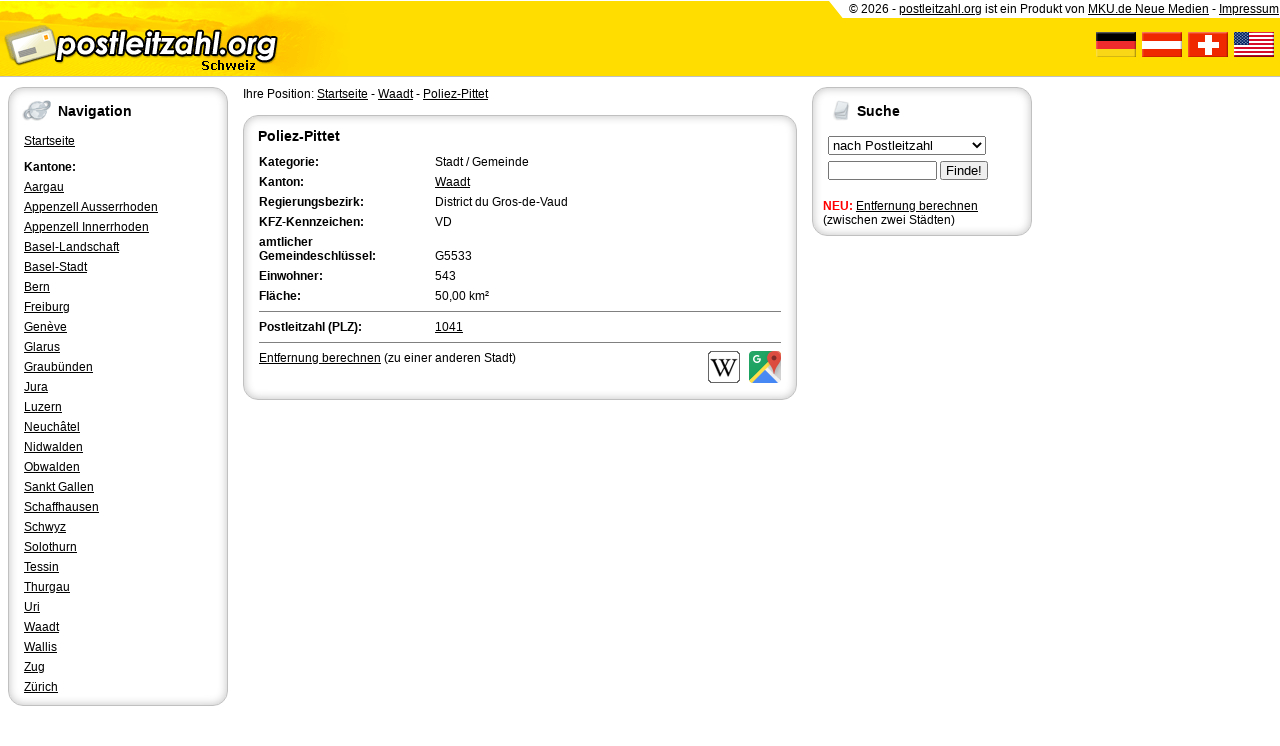

--- FILE ---
content_type: text/html; charset=utf-8
request_url: https://ch.postleitzahl.org/waadt/poliez-pittet/
body_size: 5403
content:
<!DOCTYPE html>
<html lang="de">
<head>
	<title>Postleitzahl Poliez-Pittet - Waadt (PLZ Schweiz)</title>
	<meta name="keywords" content="Waadt, Poliez-Pittet, 1041, postleitzahl, postleitzahlen, plz, vorwahl, kennzeichen, Schweiz">
	<meta name="description" content="Postleitzahl &#9993; Poliez-Pittet in Waadt &#10148; PLZ mit Karte und weiteren Informationen &#10004; Einfach, schnell und kostenlos (1041)">
	<meta name="viewport" content="width=device-width, initial-scale=1.0">
	<link href="/images/print.css" rel="stylesheet" type="text/css" media="print">
	<link href="/images/screen.css" rel="stylesheet" type="text/css" media="screen">
	<script type="text/javascript" src="/images/standard.js"></script>
	<script type="application/ld+json">
		{
			"@context": "http://schema.org",
			"@type": "WebSite",
			"url": "https://ch.postleitzahl.org",
			"potentialAction": {
				"@type": "SearchAction",
				"target": "https://ch.postleitzahl.org/suche.html?string={search_term_string}",
				"query-input": "required name=search_term_string"
			}
		}
	</script>
</head>

<body>

<header><div id="header">
	<div class="left">
		<div class="mobil">
			<a href="javascript:menu();"><img src="/images/plz-ch-m.gif" alt="Navigation"></a>
		</div>
		<div class="desktop">
			<a href="/"><img src="/images/plz-ch.gif" alt="Startseite"></a>
		</div>
	</div>
	<div class="right desktop">
		<div id="header-banner">
			&copy; 2026 - <a href="http://www.postleitzahl.org" target="_blank">postleitzahl.org</a> ist ein Produkt von <a href="http://www.mku.de" target="_blank">MKU.de Neue Medien</a> - <a href="http://mku.de/impressum/" onclick="return impressum()">Impressum</a>
		</div>
		<div id="header-flags">
			<br>
			<a href="http://www.postleitzahl.org"><img src="/images/icon-flag-germany.gif" alt="Postleitzahlen Deutschland"></a>&nbsp;
			<a href="http://at.postleitzahl.org"><img src="/images/icon-flag-austria.gif" alt="Postleitzahlen Österreich"></a>&nbsp;
			<a href="http://ch.postleitzahl.org"><img src="/images/icon-flag-swiss.gif" alt="Postleitzahlen Schweiz"></a>&nbsp;
			<a href="http://www.zip-area.com"><img src="/images/icon-flag-usa.gif" alt="Postleitzahlen USA"></a>&nbsp;&nbsp;
		</div>
	</div>
	<div class="clear"></div>
</div>

<div id="divider" class="mobil">
	<table class="vcenter"><tr><td>
		<form action="/suche.html" method="GET">
			<b class="big">Suche</b>
			<select name="type">
				<option value="plz">nach PLZ:</option>
				<option value="city">nach Ort:</option>
				<option value="subcity">Ortsteil:</option>
				<option value="kfz">nach KFZ:</option>
				<option value="preselect">Vorwahl:</option>
			</select>
			<input type="text" name="string" value="" size="12"> <input type="submit" name="submit" value=" &raquo; ">
		</form>
	</td></tr></table>
</div></header>

<div class="desktop" style="max-width: 1016px; padding: 0 0 0 0">
</div>

<div id="wrapper">

	<nav><div id="menu">
					<div class="box">
				<div class="title"><img src="/images/icon-box-293.gif" alt="">Navigation</div>
				<ul>
					<li><a href="/">Startseite</a></li>
					<li></li>
					<li><b>Kantone:</b></li>
				</ul>

				<ul>
									<li><a href="/aargau/">Aargau</a></li>
									<li><a href="/appenzell_ausserrhoden/">Appenzell Ausserrhoden</a></li>
									<li><a href="/appenzell_innerrhoden/">Appenzell Innerrhoden</a></li>
									<li><a href="/basel-landschaft/">Basel-Landschaft</a></li>
									<li><a href="/basel-stadt/">Basel-Stadt</a></li>
									<li><a href="/bern/">Bern</a></li>
									<li><a href="/freiburg/">Freiburg</a></li>
									<li><a href="/gen%C3%A8ve/">Genève</a></li>
									<li><a href="/glarus/">Glarus</a></li>
									<li><a href="/graub%C3%BCnden/">Graubünden</a></li>
									<li><a href="/jura/">Jura</a></li>
									<li><a href="/luzern/">Luzern</a></li>
									<li><a href="/neuch%C3%A2tel/">Neuchâtel</a></li>
									<li><a href="/nidwalden/">Nidwalden</a></li>
									<li><a href="/obwalden/">Obwalden</a></li>
									<li><a href="/sankt_gallen/">Sankt Gallen</a></li>
									<li><a href="/schaffhausen/">Schaffhausen</a></li>
									<li><a href="/schwyz/">Schwyz</a></li>
									<li><a href="/solothurn/">Solothurn</a></li>
									<li><a href="/tessin/">Tessin</a></li>
									<li><a href="/thurgau/">Thurgau</a></li>
									<li><a href="/uri/">Uri</a></li>
									<li><a href="/waadt/">Waadt</a></li>
									<li><a href="/wallis/">Wallis</a></li>
									<li><a href="/zug/">Zug</a></li>
									<li><a href="/z%C3%BCrich/">Zürich</a></li>
								</ul>
			</div>
			</div></nav>

	<aside><div id="info">
					
			<div class="box" >
	<div class="title"><img src="/images/icon-box-278.gif" alt="">Suche</div>
					<form action="/suche.html" method="GET">				
				<table>
					<tr>
						<td>
							<select name="type">
								<option value="plz">nach Postleitzahl&nbsp;&nbsp;&nbsp;&nbsp;&nbsp;&nbsp;&nbsp;&nbsp;</option>
								<option value="city">nach Ortsname</option>
								<option value="subcity">nach Ortsteil</option>
								<option value="kfz">nach KFZ-Kennzeichen</option>
								<option value="preselect">nach Telefon-Vorwahl</option>
							</select>
						</td>
					</tr>
					<tr>
						<td>
							<input type="text" name="string" value="" size="12"> <input type="submit" name="submit" value="&nbsp;Finde!&nbsp;">
						</td>
					</tr>
				</table>
				</form>
				<br><b style="color: red;">NEU:</b> <a href="/entfernung.html">Entfernung berechnen</a> (zwischen zwei Städten)
			
</div>				<br>
			</div></aside>

	<main><div id="content">
				Ihre Position: <a href="/">Startseite</a> - <a href="/waadt/">Waadt</a> - <a href="/waadt/poliez-pittet/">Poliez-Pittet</a><br><br>
		<article><div class="box" >
	<div class="title"><h1>Poliez-Pittet</h1></div>
			<table>
			<tr>
				<td style="width: 33%;"><b>Kategorie:</b></td>
				<td style="width: 67%;">Stadt / Gemeinde</td>
			</tr>
			<tr>
				<td><b>Kanton:</b></td>
				<td><a href="/waadt/">Waadt</a></td>
			</tr>
										<tr>
					<td><b>Regierungsbezirk:</b></td>
					<td>District du Gros-de-Vaud</td>
				</tr>
												<tr>
				<td><b>KFZ-Kennzeichen:</b></td>
				<td>VD</td>
			</tr>
												<tr>
				<td><b>amtlicher<br>Gemeindeschlüssel:</b></td>
				<td><br>G5533</td>
			</tr>
									<tr>
				<td><b>Einwohner:</b></td>
				<td>543</td>
			</tr>
									<tr>
				<td><b>Fläche:</b></td>
				<td>50,00 km&sup2;</td>
			</tr>
						<tr>
				<td colspan="2"><hr></td>
			</tr>
			<tr>
				<td><b>Postleitzahl (PLZ):</b></td>
				<td>
											<a href="/suche.html?type=plz&amp;string=1041" rel="nofollow">1041</a>									</td>
			</tr>
						<tr>
				<td colspan="2"><hr></td>
			</tr>
			<tr>
				<td colspan="2">
					<div class="left"><a href="/entfernung.html?city=79680">Entfernung berechnen</a> (zu einer anderen Stadt)</div>
					<div class="right">
						<a href="//de.wikipedia.org/w/index.php?search=Poliez-Pittet" target="_blank"><img src="/images/icon-wikipedia.png" alt="Poliez-Pittet bei Wikipedia"></a>&nbsp;&nbsp;
						<a href="//maps.google.com/?q=Poliez-Pittet,%20Waadt,%20Schweiz" target="_blank"><img src="/images/google_maps.png" alt="Poliez-Pittet bei Google Maps"></a>
					</div>
					<div class="clear"></div>
				</td>
			</tr>
					</table>
	
</div></article>

<br><script async src="//pagead2.googlesyndication.com/pagead/js/adsbygoogle.js"></script>
<!-- plz2-flex -->
<ins class="adsbygoogle"
     style="display:block"
     data-ad-client="ca-pub-9176122611007749"
     data-ad-slot="2600972695"
     data-ad-format="auto"></ins>
<script>
(adsbygoogle = window.adsbygoogle || []).push({});
</script><br>
	<table>
		<tr>
			<td style="text-align: center;">
				<a href="/suche.html?type=coord&amp;string="><img src="/waadt/images/karte_poliez-pittet.png" style="max-width: 100%;" alt="Karte von Poliez-Pittet" ismap></a>
				<br><br>
				Klicken Sie auf die Karte, um nach Städten im Umkreis zu suchen.
				<br>
				(Sie können die Karte auch in Ihre Internet-Seite <a href="javascript:toggle('toggle-embed');">einbinden</a>.)
			</td>
		</tr>
		<tr>
			<td><div id="toggle-embed" class="toggle"><br>Fügen Sie in den HTML-Code Ihrer Seite einfach folgenden Code ein:<br><div contenteditable="true" style="border: 1px solid black; padding: 4px; margin: 2px;">&lt;a href=&quot;https://ch.postleitzahl.org/waadt/poliez-pittet/&quot; target=&quot;_blank&quot;&gt;&lt;img src=&quot;https://ch.postleitzahl.org/waadt/images/karte_poliez-pittet.png&quot; alt=&quot;Poliez-Pittet&quot;&gt;&lt;/a&gt;</div></div></td>
		</tr>
	</table>

<br><script async src="//pagead2.googlesyndication.com/pagead/js/adsbygoogle.js"></script>
<!-- plz2-flex2 -->
<ins class="adsbygoogle"
     style="display:block"
     data-ad-client="ca-pub-9176122611007749"
     data-ad-slot="4606292697"
     data-ad-format="auto"></ins>
<script>
(adsbygoogle = window.adsbygoogle || []).push({});
</script><br>
	
			<section><table>
			<tr>
				<td colspan="2">
					<h2>Städte im Umkreis von <a href="/waadt/poliez-pittet/">Poliez-Pittet</a></h2>
					<hr>
				</td>
			</tr>
			<tr>
					<td style="width: 50%;"><a href="/waadt/mex_%28vd%29/">Mex (VD)</a> (12.2 km)</td>
														<td style="width: 50%;"><a href="/waadt/daillens/">Daillens</a> (10.48 km)</td>
										</tr><tr>
								<td style="width: 50%;"><a href="/waadt/bussigny-pr%C3%A8s-lausanne/">Bussigny-près-Lausanne</a> (13 km)</td>
														<td style="width: 50%;"><a href="/waadt/ecublens_%28vd%29/">Ecublens (VD)</a> (14.81 km)</td>
										</tr><tr>
								<td style="width: 50%;"><a href="/waadt/orbe/">Orbe</a> (15.31 km)</td>
														<td style="width: 50%;"><a href="/waadt/villars-sainte-croix/">Villars-Sainte-Croix</a> (11.46 km)</td>
										</tr><tr>
								<td style="width: 50%;"><a href="/waadt/bournens/">Bournens</a> (9.49 km)</td>
														<td style="width: 50%;"><a href="/waadt/mathod/">Mathod</a> (17.86 km)</td>
										</tr><tr>
								<td style="width: 50%;"><a href="/waadt/sullens/">Sullens</a> (9.9 km)</td>
														<td style="width: 50%;"><a href="/waadt/bavois/">Bavois</a> (11.29 km)</td>
										</tr><tr>
								<td style="width: 50%;"><a href="/waadt/chavornay/">Chavornay</a> (13.09 km)</td>
														<td style="width: 50%;"><a href="/waadt/oulens-sous-echallens/">Oulens-sous-Echallens</a> (9.3 km)</td>
										</tr><tr>
								<td style="width: 50%;"><a href="/waadt/bettens/">Bettens</a> (8.72 km)</td>
														<td style="width: 50%;"><a href="/waadt/chavannes-pr%C3%A8s-renens/">Chavannes-près-Renens</a> (13.56 km)</td>
										</tr><tr>
								<td style="width: 50%;"><a href="/waadt/crissier/">Crissier</a> (11.17 km)</td>
														<td style="width: 50%;"><a href="/waadt/essert-pittet/">Essert-Pittet</a> (14.26 km)</td>
										</tr><tr>
								<td style="width: 50%;"><a href="/waadt/boussens/">Boussens</a> (8.43 km)</td>
														<td style="width: 50%;"><a href="/waadt/saint-barth%C3%A9lemy_%28vd%29/">Saint-Barthélemy (VD)</a> (7.87 km)</td>
										</tr><tr>
								<td style="width: 50%;"><a href="/waadt/susc%C3%A9vaz/">Suscévaz</a> (17.26 km)</td>
														<td style="width: 50%;"><a href="/waadt/morrens_%28vd%29/">Morrens (VD)</a> (8.48 km)</td>
										</tr><tr>
								<td style="width: 50%;"><a href="/waadt/goumoens-le-jux/">Goumoens-le-Jux</a> (9.16 km)</td>
														<td style="width: 50%;"><a href="/waadt/eclagnens/">Eclagnens</a> (7.83 km)</td>
										</tr><tr>
								<td style="width: 50%;"><a href="/waadt/jouxtens-m%C3%A9zery/">Jouxtens-Mézery</a> (10.68 km)</td>
														<td style="width: 50%;"><a href="/waadt/renens_%28vd%29/">Renens (VD)</a> (11.98 km)</td>
										</tr><tr>
								<td style="width: 50%;"><a href="/waadt/cheseaux-sur-lausanne/">Cheseaux-sur-Lausanne</a> (8.57 km)</td>
														<td style="width: 50%;"><a href="/waadt/ependes_%28vd%29/">Ependes (VD)</a> (15.05 km)</td>
										</tr><tr>
								<td style="width: 50%;"><a href="/waadt/suchy/">Suchy</a> (12.55 km)</td>
														<td style="width: 50%;"><a href="/waadt/corcelles-sur-chavornay/">Corcelles-sur-Chavornay</a> (10.74 km)</td>
										</tr><tr>
								<td style="width: 50%;"><a href="/waadt/etagni%C3%A8res/">Etagnières</a> (6.7 km)</td>
														<td style="width: 50%;"><a href="/waadt/penth%C3%A9r%C3%A9az/">Penthéréaz</a> (8.77 km)</td>
										</tr><tr>
								<td style="width: 50%;"><a href="/waadt/bioley-orjulaz/">Bioley-Orjulaz</a> (6.02 km)</td>
														<td style="width: 50%;"><a href="/waadt/romanel-sur-lausanne/">Romanel-sur-Lausanne</a> (9.06 km)</td>
										</tr><tr>
								<td style="width: 50%;"><a href="/waadt/goumoens-la-ville/">Goumoens-la-Ville</a> (6.92 km)</td>
														<td style="width: 50%;"><a href="/waadt/prilly/">Prilly</a> (11.02 km)</td>
										</tr><tr>
								<td style="width: 50%;"><a href="/waadt/assens/">Assens</a> (4.85 km)</td>
														<td style="width: 50%;"><a href="/waadt/belmont-sur-yverdon/">Belmont-sur-Yverdon</a> (13.64 km)</td>
										</tr><tr>
								<td style="width: 50%;"><a href="/waadt/cugy_%28vd%29/">Cugy (VD)</a> (6.19 km)</td>
														<td style="width: 50%;"><a href="/waadt/echallens/">Echallens</a> (4.34 km)</td>
										</tr><tr>
								<td style="width: 50%;"><a href="/waadt/gressy/">Gressy</a> (14.64 km)</td>
														<td style="width: 50%;"><a href="/waadt/le_mont-sur-lausanne/">Le Mont-sur-Lausanne</a> (8.28 km)</td>
										</tr><tr>
								<td style="width: 50%;"><a href="/waadt/bretigny-sur-morrens/">Bretigny-sur-Morrens</a> (4.51 km)</td>
														<td style="width: 50%;"><a href="/waadt/villars-le-terroir/">Villars-le-Terroir</a> (5.14 km)</td>
										</tr><tr>
								<td style="width: 50%;"><a href="/waadt/essertines-sur-yverdon/">Essertines-sur-Yverdon</a> (10.73 km)</td>
														<td style="width: 50%;"><a href="/waadt/vuarrens/">Vuarrens</a> (7.53 km)</td>
										</tr><tr>
								<td style="width: 50%;"><a href="/waadt/valeyres-sous-ursins/">Valeyres-sous-Ursins</a> (13.8 km)</td>
														<td style="width: 50%;"><a href="/waadt/bottens/">Bottens</a> (2.11 km)</td>
										</tr><tr>
								<td style="width: 50%;"><a href="/waadt/lausanne/">Lausanne</a> (8.39 km)</td>
														<td style="width: 50%;"><a href="/waadt/poliez-le-grand/">Poliez-le-Grand</a> (2.47 km)</td>
										</tr><tr>
								<td style="width: 50%;"><a href="/waadt/ursins/">Ursins</a> (12.6 km)</td>
														<td style="width: 50%;"><a href="/waadt/epalinges/">Epalinges</a> (8.02 km)</td>
										</tr><tr>
								<td style="width: 50%;"><a href="/waadt/pomy/">Pomy</a> (14.92 km)</td>
														<td style="width: 50%;"><a href="/waadt/sugnens/">Sugnens</a> (3.41 km)</td>
										</tr><tr>
								<td style="width: 50%;"><a href="/waadt/paudex/">Paudex</a> (12.69 km)</td>
														<td style="width: 50%;"><a href="/waadt/pully/">Pully</a> (11.47 km)</td>
										</tr><tr>
								<td style="width: 50%;"><a href="/waadt/pailly/">Pailly</a> (8.71 km)</td>
														<td style="width: 50%;"><a href="/waadt/fey/">Fey</a> (5.68 km)</td>
										</tr><tr>
								<td style="width: 50%;"><a href="/waadt/orzens/">Orzens</a> (11.42 km)</td>
														<td style="width: 50%;"><a href="/waadt/poliez-pittet/">Poliez-Pittet</a> (0 km)</td>
										</tr><tr>
								<td style="width: 50%;"><a href="/waadt/belmont-sur-lausanne/">Belmont-sur-Lausanne</a> (10.59 km)</td>
														<td style="width: 50%;"><a href="/waadt/froideville/">Froideville</a> (2.64 km)</td>
										</tr><tr>
								<td style="width: 50%;"><a href="/waadt/dommartin/">Dommartin</a> (2.42 km)</td>
														<td style="width: 50%;"><a href="/waadt/naz/">Naz</a> (1.22 km)</td>
										</tr><tr>
								<td style="width: 50%;"><a href="/waadt/oppens/">Oppens</a> (10.36 km)</td>
														<td style="width: 50%;"><a href="/waadt/cronay/">Cronay</a> (14.74 km)</td>
										</tr><tr>
								<td style="width: 50%;"><a href="/waadt/peyres-possens/">Peyres-Possens</a> (4.57 km)</td>
														<td style="width: 50%;"><a href="/waadt/villars-tiercelin/">Villars-Tiercelin</a> (1.52 km)</td>
										</tr><tr>
								<td style="width: 50%;"><a href="/waadt/bercher/">Bercher</a> (8.34 km)</td>
														<td style="width: 50%;"><a href="/waadt/lutry/">Lutry</a> (12.08 km)</td>
										</tr><tr>
								<td style="width: 50%;"><a href="/waadt/montaubion-chardonney/">Montaubion-Chardonney</a> (3.11 km)</td>
														<td style="width: 50%;"><a href="/waadt/boulens/">Boulens</a> (6.64 km)</td>
										</tr><tr>
								<td style="width: 50%;"><a href="/waadt/bioley-magnoux/">Bioley-Magnoux</a> (11.43 km)</td>
														<td style="width: 50%;"><a href="/waadt/donneloye/">Donneloye</a> (14.64 km)</td>
										</tr><tr>
								<td style="width: 50%;"><a href="/waadt/ogens/">Ogens</a> (9.65 km)</td>
														<td style="width: 50%;"><a href="/waadt/grandvaux/">Grandvaux</a> (14.06 km)</td>
										</tr><tr>
								<td style="width: 50%;"><a href="/waadt/villars-mendraz/">Villars-Mendraz</a> (3.85 km)</td>
														<td style="width: 50%;"><a href="/waadt/savigny/">Savigny</a> (8.75 km)</td>
										</tr><tr>
								<td style="width: 50%;"><a href="/waadt/corcelles-le-jorat/">Corcelles-le-Jorat</a> (4.09 km)</td>
														<td style="width: 50%;"><a href="/waadt/montpreveyres/">Montpreveyres</a> (5.81 km)</td>
										</tr><tr>
								<td style="width: 50%;"><a href="/waadt/peney-le-jorat/">Peney-le-Jorat</a> (3.36 km)</td>
														<td style="width: 50%;"><a href="/waadt/cully/">Cully</a> (14.22 km)</td>
										</tr><tr>
								<td style="width: 50%;"><a href="/waadt/prahins/">Prahins</a> (13.04 km)</td>
														<td style="width: 50%;"><a href="/waadt/riex/">Riex</a> (14.01 km)</td>
										</tr><tr>
								<td style="width: 50%;"><a href="/waadt/chapelle-sur-moudon/">Chapelle-sur-Moudon</a> (6.19 km)</td>
														<td style="width: 50%;"><a href="/waadt/sottens/">Sottens</a> (5.23 km)</td>
										</tr><tr>
								<td style="width: 50%;"><a href="/waadt/correvon/">Correvon</a> (11.27 km)</td>
														<td style="width: 50%;"><a href="/waadt/saint-cierges/">Saint-Cierges</a> (8.41 km)</td>
										</tr><tr>
								<td style="width: 50%;"><a href="/waadt/ferlens_%28vd%29/">Ferlens (VD)</a> (5.97 km)</td>
														<td style="width: 50%;"><a href="/waadt/chan%C3%A9az/">Chanéaz</a> (12.51 km)</td>
										</tr><tr>
								<td style="width: 50%;"><a href="/waadt/molondin/">Molondin</a> (15.81 km)</td>
														<td style="width: 50%;"><a href="/waadt/epesses/">Epesses</a> (14.84 km)</td>
										</tr><tr>
								<td style="width: 50%;"><a href="/waadt/rueyres/">Rueyres</a> (9.58 km)</td>
														<td style="width: 50%;"><a href="/waadt/forel_%28lavaux%29/">Forel (Lavaux)</a> (10.56 km)</td>
										</tr><tr>
								<td style="width: 50%;"><a href="/waadt/ropraz/">Ropraz</a> (5.14 km)</td>
														<td style="width: 50%;"><a href="/waadt/martherenges/">Martherenges</a> (6.64 km)</td>
										</tr><tr>
								<td style="width: 50%;"><a href="/waadt/hermenches/">Hermenches</a> (5.42 km)</td>
														<td style="width: 50%;"><a href="/waadt/les_cullayes/">Les Cullayes</a> (7.93 km)</td>
										</tr><tr>
								<td style="width: 50%;"><a href="/waadt/thierrens/">Thierrens</a> (10.45 km)</td>
														<td style="width: 50%;"><a href="/waadt/d%C3%A9moret/">Démoret</a> (14.95 km)</td>
										</tr><tr>
								<td style="width: 50%;"><a href="/waadt/m%C3%A9zi%C3%A8res_%28vd%29/">Mézières (VD)</a> (6.93 km)</td>
														<td style="width: 50%;"><a href="/waadt/carrouge_%28vd%29/">Carrouge (VD)</a> (6.61 km)</td>
										</tr><tr>
								<td style="width: 50%;"><a href="/waadt/ch%C3%AAne-p%C3%A2quier/">Chêne-Pâquier</a> (17.26 km)</td>
														<td style="width: 50%;"><a href="/freiburg/vuissens/">Vuissens</a> (13.65 km)</td>
										</tr><tr>
								<td style="width: 50%;"><a href="/freiburg/montet_%28gl%C3%A2ne%29/">Montet (Glâne)</a> (6.94 km)</td>
														<td style="width: 50%;"><a href="/waadt/rossenges/">Rossenges</a> (7.48 km)</td>
										</tr><tr>
								<td style="width: 50%;"><a href="/waadt/vucherens/">Vucherens</a> (6.8 km)</td>
														<td style="width: 50%;"><a href="/waadt/syens/">Syens</a> (7.25 km)</td>
										</tr><tr>
								<td style="width: 50%;"><a href="/waadt/servion/">Servion</a> (8.76 km)</td>
														<td style="width: 50%;"><a href="/waadt/chexbres/">Chexbres</a> (16.99 km)</td>
										</tr><tr>
								<td style="width: 50%;"><a href="/waadt/denezy/">Denezy</a> (12.87 km)</td>
														<td style="width: 50%;"><a href="/waadt/champtauroz/">Champtauroz</a> (16.74 km)</td>
										</tr><tr>
								<td style="width: 50%;"><a href="/waadt/puidoux/">Puidoux</a> (14.66 km)</td>
														<td style="width: 50%;"><a href="/waadt/essertes/">Essertes</a> (10.15 km)</td>
										</tr><tr>
								<td style="width: 50%;"><a href="/waadt/neyruz-sur-moudon/">Neyruz-sur-Moudon</a> (11.2 km)</td>
														<td style="width: 50%;"><a href="/freiburg/ecublens_%28fr%29/">Ecublens (FR)</a> (7.91 km)</td>
										</tr><tr>
								<td style="width: 50%;"><a href="/waadt/saint-saphorin_%28lavaux%29/">Saint-Saphorin (Lavaux)</a> (17.84 km)</td>
														<td style="width: 50%;"><a href="/waadt/moudon/">Moudon</a> (9.81 km)</td>
										</tr><tr>
								<td style="width: 50%;"><a href="/waadt/vulliens/">Vulliens</a> (8.16 km)</td>
														<td style="width: 50%;"><a href="/freiburg/chapelle_%28gl%C3%A2ne%29/">Chapelle (Glâne)</a> (9.24 km)</td>
										</tr><tr>
								<td style="width: 50%;"><a href="/freiburg/pr%C3%A9vondavaux/">Prévondavaux</a> (14.75 km)</td>
														<td style="width: 50%;"><a href="/waadt/villars-le-comte/">Villars-le-Comte</a> (13.34 km)</td>
										</tr><tr>
								<td style="width: 50%;"><a href="/waadt/les_thioleyres/">Les Thioleyres</a> (12.85 km)</td>
														<td style="width: 50%;"><a href="/freiburg/auboranges/">Auboranges</a> (10.07 km)</td>
										</tr><tr>
								<td style="width: 50%;"><a href="/waadt/vuibroye/">Vuibroye</a> (10.76 km)</td>
														<td style="width: 50%;"><a href="/freiburg/granges_%28veveyse%29/">Granges (Veveyse)</a> (14.16 km)</td>
										</tr><tr>
								<td style="width: 50%;"><a href="/waadt/ch%C3%A2tillens/">Châtillens</a> (11.43 km)</td>
														<td style="width: 50%;"><a href="/waadt/bussy-sur-moudon/">Bussy-sur-Moudon</a> (12.01 km)</td>
										</tr><tr>
								<td style="width: 50%;"><a href="/waadt/les_tavernes/">Les Tavernes</a> (12.28 km)</td>
														<td style="width: 50%;"><a href="/waadt/oron-la-ville/">Oron-la-Ville</a> (11.15 km)</td>
										</tr><tr>
								<td style="width: 50%;"><a href="/waadt/chavannes-sur-moudon/">Chavannes-sur-Moudon</a> (10.51 km)</td>
														<td style="width: 50%;"><a href="/waadt/oulens-sur-lucens/">Oulens-sur-Lucens</a> (13.55 km)</td>
										</tr><tr>
								<td style="width: 50%;"><a href="/freiburg/rue/">Rue</a> (10.21 km)</td>
														<td style="width: 50%;"><a href="/waadt/combremont-le-petit/">Combremont-le-Petit</a> (17.13 km)</td>
										</tr><tr>
								<td style="width: 50%;"><a href="/waadt/chardonne/">Chardonne</a> (18.12 km)</td>
														<td style="width: 50%;"><a href="/waadt/combremont-le-grand/">Combremont-le-Grand</a> (18.91 km)</td>
										</tr><tr>
								<td style="width: 50%;"><a href="/waadt/forel-sur-lucens/">Forel-sur-Lucens</a> (15.29 km)</td>
														</tr>
		</table></section>
		</div></main>

	<div class="clear"></div>

</div>

<footer><div id="footer">
	<a href="http://www.postleitzahl.org">Deutschland</a> - 
	<a href="http://at.postleitzahl.org">Österreich</a> - 
	<a href="http://ch.postleitzahl.org">Schweiz</a> - 
	<a href="http://www.zip-area.com">USA</a> |
	<a href="/datenschutz.html">Datenschutz</a> - 
	<a href="http://mku.de/impressum/" onclick="return impressum()">Impressum</a>
	<br>
	Partnerseiten: <a href="http://www.trendtreff.de/" target="_blank">TrendTreff.de</a> - 
	<a href="http://kqe.de/" target="_blank">Ihre Hoheit</a> - 
	<a href="http://www.gratisoase.de/" target="_blank">Gratis Oase</a>
	</div></footer>

<div id="overlay" onclick="javascript:menu()"></div>


</body>
</html>


--- FILE ---
content_type: text/html; charset=utf-8
request_url: https://www.google.com/recaptcha/api2/aframe
body_size: 268
content:
<!DOCTYPE HTML><html><head><meta http-equiv="content-type" content="text/html; charset=UTF-8"></head><body><script nonce="JQYHNMm50psWrL8jUf-zKg">/** Anti-fraud and anti-abuse applications only. See google.com/recaptcha */ try{var clients={'sodar':'https://pagead2.googlesyndication.com/pagead/sodar?'};window.addEventListener("message",function(a){try{if(a.source===window.parent){var b=JSON.parse(a.data);var c=clients[b['id']];if(c){var d=document.createElement('img');d.src=c+b['params']+'&rc='+(localStorage.getItem("rc::a")?sessionStorage.getItem("rc::b"):"");window.document.body.appendChild(d);sessionStorage.setItem("rc::e",parseInt(sessionStorage.getItem("rc::e")||0)+1);localStorage.setItem("rc::h",'1768114356888');}}}catch(b){}});window.parent.postMessage("_grecaptcha_ready", "*");}catch(b){}</script></body></html>

--- FILE ---
content_type: text/css
request_url: https://ch.postleitzahl.org/images/screen.css
body_size: 1505
content:
* {
	margin: 0;
	padding: 0;
}

body {
	font-size: 12px;
	font-family: sans-serif;
	background-color: white;
}

table {
	border-spacing: 4px;
	border-width: 0;
	width: 100%;
}

td {
	padding: 1px;
	vertical-align: top;
}

hr {
	height: 1px;
	border-width: 0;
	color: gray;
	background-color: gray;
	margin: 2px 0;
}

h1 {
	font-size: 14px;
	font-weight: bold;
	margin: 6px 2px;
}

h2 {
	font-size: 12px;
	font-weight: bold;
	margin: 6px 2px;
}

img {
	border: 0;
}

.title {
	font-size: 14px;
	font-weight: bold;
	margin: 6px 2px;
}

.title img {
	vertical-align: middle;
	position: relative;
	top: -3px;
	padding-right: 6px;
}

.small {
	font-size: 11px;
}

.big {
	font-size: 16px;
}

a:link, a:visited, a:active {
	color: #000000;
	text-decoration: underline;
}

a:hover {
	color: #808080;
	text-decoration: underline;
}

ul, ol {
	margin: 0 2px;
	padding-left: 0;
	list-style-type: none;
}

li {
	padding: 3px;
}

.left {
	float: left;
}

.right {
	float: right;
}

.clear {
	clear: both;
}

.list {
	padding: 0 8px;
	column-count: 2;
	-moz-column-count: 2;
	-webkit-column-count: 2;
	column-gap: 30px;
	-moz-column-gap: 30px;
	-webkit-column-gap: 30px;
}

.list p {
	display: inline-block;
	margin: 2px 0 8px 0;
}

.box {
	border: 1px solid #c0c0c0;
	border-radius: 15px;
	-moz-border-radius: 15px;
	-webkit-border-radius: 15px;
	box-shadow: inset 0 0 10px #c0c0c0;
	-moz-box-shadow: inset 0 0 10px #c0c0c0;
	-webkit-box-shadow: inset 0 0 10px #c0c0c0;
	padding: 6px 10px 8px 10px;
	background-color: white;
}

.vcenter {
	border-spacing: 0;
	height: 100%;
}

.vcenter td {
	padding: 0;
	vertical-align: middle;
}

#header {
	position: relative;
	top: 0;
	left: 0;
	z-index: 151;
	height: 75px;
	margin-top: 1px;
	margin-bottom: 10px;
	background-color: #ffdd00;
	border-bottom: 1px solid #c0c0c0;
}

#header-banner {
	height: 15px;
	background-color: white;
	padding: 1px;
}

#header-banner::before {
	position: relative;
	top: -15px;
	left: -1px;
	content: '.';
	color: transparent;
	border-bottom: 20px solid #ffdd00;
	border-right: 16px solid transparent;
}

#header-flags {
	text-align: right;
}

#wrapper {
	background-color: white;
	margin: 8px;
	max-width: 1024px;
}

#menu {
	z-index: 152;
	float: left;
	width: 220px;
}

#content {
	margin-left: 235px;
	margin-right: 235px;
}

#info {
	float: right;
	width: 220px;
}

#footer {
	background-color: white;
	margin: 14px 0;
	padding: 8px;
	border-top: 1px solid #c0c0c0;
	font-size: 11px;
}

@media(min-width: 870px) {
	.mobil {
		display: none;
	}
}

@media(max-width: 870px) {
	.desktop {
		display: none;
	}

	input, select, textarea {
		font-size: 16px;
	}

	li {
		padding: 6px;
		font-size: 14px;
	}

	#header {
		height: 50px;
		margin-bottom: 0;
	}

	#divider {
		height: 27px;
		background-color: #dfdfdf;
		margin-bottom: 10px;
		border-bottom: 1px solid #c0c0c0;
		padding: 4px;
	}

	.box {
		border-radius: 0;
		-moz-border-radius: 0;
		-webkit-border-radius: 0;
	}

	#menu {
		position: absolute;
		width: 100%;
		display: none;
		margin-top: -47px;
		margin-left: -8px;
		border: 4px solid #ffdd00;
		box-sizing: border-box;
		-moz-box-sizing: border-box;
		-webkit-box-sizing: border-box;
	}

	#menu .box {
		column-count: 2;
		-moz-column-count: 2;
		-webkit-column-count: 2;
		column-gap: 20px;
		-moz-column-gap: 20px;
		-webkit-column-gap: 20px;
	}

	#content {
		margin-left: 6px;
		margin-right: 6px;
	}

	#info {
		display: none;
	}
}

#overlay {
	position: fixed;
	z-index: 150;
	top: 0;
	left: 0;
	height: 100%;
	width: 100%;
	background-color: #000;
	opacity: 0.75;
	-moz-opacity: 0.75;
	-webkit-opacity: 0.75;
	display: none;
}

.expand-text {
	overflow: hidden;
	position: relative;
	text-align: justify;
}

.expand-fade {
    position: absolute; 
    bottom: 0;
    width: 100%;
    height: 40px;
    background: -webkit-linear-gradient(rgba(255, 255, 255, 0) 0%, rgba(255, 255, 255, 1) 100%); 
    background-image: -moz-linear-gradient(rgba(255, 255, 255, 0) 0%, rgba(255, 255, 255, 1) 100%);
    background-image: -o-linear-gradient(rgba(255, 255, 255, 0) 0%, rgba(255, 255, 255, 1) 100%);
    background-image: linear-gradient(rgba(255, 255, 255, 0) 0%, rgba(255, 255, 255, 1) 100%);
    background-image: -ms-linear-gradient(rgba(255, 255, 255, 0) 0%, rgba(255, 255, 255, 1) 100%);
    display: none;
} 

.expand-more {
	text-align: right;
	display: none;
}

.toggle {
	display: none;
}

.cdn_sidebar {
	width: 180px;
	border: 1px solid #c0c0c0;
	border-radius: 15px;
	-moz-border-radius: 15px;
	-webkit-border-radius: 15px;
	box-shadow: inset 0 0 10px #c0c0c0;
	-moz-box-shadow: inset 0 0 10px #c0c0c0;
	-webkit-box-shadow: inset 0 0 10px #c0c0c0;
	padding: 6px 10px;
	background-color: white;
}

.cdn_sidebar_table {
	border: none;
	border-spacing: 0px;
}

.cdn_sidebar_header {
	font-size: 15px;
	font-weight: bold;
	padding: 3px 3px 6px 3px;
	border-bottom: 1px solid #c0c0c0;
}

.cdn_sidebar_image {
	text-align: center;
	padding-top: 8px;
}

.cdn_sidebar_image img {
	max-height: 80px;
}

.cdn_sidebar_offer {
	padding: 4px 8px;
	line-height: 15px;
	font-size: 12px;
	border-bottom: 1px solid #c0c0c0;
}

.cdn_sidebar_progress {
	width: 160px;
	height: 18px;
	overflow: hidden;
	background-color: #f5f5f5;
	border-radius: 4px;
	box-shadow: inset 0 1px 2px rgba(0,0,0,.1);
}

.cdn_sidebar_progress_status {
	float: left;
	height: 100%;
	font-size: 11px;
	font-weight: bold;
	line-height: 16px;
	color: #fff;
	text-align: center;
	box-shadow: inset 0 -1px 0 rgba(0,0,0,.15);
	background-image: linear-gradient(45deg,rgba(255,255,255,.15) 25%,transparent 25%,transparent 50%,rgba(255,255,255,.15) 50%,rgba(255,255,255,.15) 75%,transparent 75%,transparent);
	background-size: 40px 40px;
}

.cdn_sidebar_footer_desc {
	font-size: 10px;
	border: none;
}

.cdn_sidebar_footer_more {
	font-size: 12px;
	font-weight: bold;
	text-align: right;
	background-color: black;
	padding: 2px 6px;	
}

.cdn_sidebar_footer_more a {
	color: white;
}

--- FILE ---
content_type: text/css
request_url: https://ch.postleitzahl.org/images/print.css
body_size: 572
content:
* {
	margin: 0;
	padding: 0;
}

body {
	font-size: 12px;
	font-family: sans-serif;
	background-color: white;
}

table {
	border-spacing: 4px;
	border-width: 0;
	width: 100%;
}

td {
	padding: 1px;
	vertical-align: top;
}

hr {
	height: 1px;
	border-width: 0;
	color: gray;
	background-color: gray;
	margin: 2px 0;
}

h1 {
	font-size: 14px;
	font-weight: bold;
	margin: 6px 2px;
}

h2 {
	font-size: 12px;
	font-weight: bold;
	margin: 6px 2px;
}

img {
	border: 0;
}

.title {
	font-size: 14px;
	font-weight: bold;
	margin: 6px 2px;
}

.title img {
	vertical-align: middle;
	position: relative;
	top: -3px;
	padding-right: 6px;
}

.small {
	font-size: 11px;
}

.big {
	font-size: 16px;
}

a:link, a:visited, a:active {
	color: #000000;
	text-decoration: underline;
}

a:hover {
	color: #808080;
	text-decoration: underline;
}

ul, ol {
	margin: 0 2px;
	padding-left: 0;
	list-style-type: none;
}

li {
	padding: 3px;
}

.left {
	float: left;
}

.right {
	float: right;
}

.clear {
	clear: both;
}

.box {
	border: 1px solid #c0c0c0;
	padding: 6px 10px;
	background-color: white;
}

#header {
	display: none;
}

#header-banner {
	display: none;
}

#header-flags {
	display: none;
}

#wrapper {
	background-color: white;
	margin: 8px;
	max-width: 1024px;
}

#menu {
	display: none;
}

#content {
	width: 100%;
}

#info {
	display: none;
}

#footer {
	display: none;
}

.mobil {
	display: none;
}

.desktop {
	display: none;
}

#divider {
	display: none;
}

#overlay {
	display: none;
}

.expand-text {
	overflow: hidden;
	max-height: none;
}

.expand-fade {
    display: none;
} 

.expand-more {
	display: none;
}


--- FILE ---
content_type: text/javascript
request_url: https://ch.postleitzahl.org/images/standard.js
body_size: 1738
content:
function lib_popup(c,b,d){var a=window.open(c,"_blank","width="+d+",height="+b+",resizable");return(a)?false:true}function lib_tools_domain(){var a=window.location.hostname;return a.substring(a.lastIndexOf(".",a.lastIndexOf(".")-1)+1)}function lib_cookie_set(b,e,g){var c="."+lib_tools_domain();var a="";if(g){var f=new Date();f.setTime(f.getTime()+(g*24*60*60*1000));a="; expires="+f.toUTCString()}document.cookie=b+"="+e+""+a+"; domain="+c+"; path=/"}function lib_cookie_get(d){var b=d+"=";var a=document.cookie.split(";");for(var e=0;e<a.length;e++){var f=a[e];while(f.charAt(0)==" "){f=f.substring(1)}if(f.indexOf(b)==0){return f.substring(b.length)}}return""}function lib_cookie_delete(a){lib_cookie_set(a,"",-1)}function lib_npa(){if(!lib_cookie_get("lib-npa")){var b=document.createElement("div");b.id="lib-npa";var a='Darf die Seite <b>Cookies</b> verwenden, um relevantere Werbung auszuliefern? 			<a href="javascript:lib_npa_ok();" style="color: white; background-color: green; padding: 5px 17px; margin: 0 2px; font-weight: bold; border-radius: 2px;">Ja</a> 			<a href="javascript:lib_npa_nok();" style="color: white; background-color: #303030; padding: 5px 8px; margin: 0 2px; font-weight: bold; border-radius: 2px;">Nein</a> 			Sie können Ihre Einwilligung jederzeit widerrufen. 			<nobr><a href="'+lib_policy+'" style="color: white; background-color: #303030; padding: 5px; margin: 0 2px; border-radius: 2px;">Weitere Informationen</a></nobr>';b.innerHTML=a;b.style.position="fixed";b.style.zIndex="900";b.style.bottom="0";b.style.left="0";b.style.opacity="0.9";b.style.width="100%";b.style.padding="20px 10px";b.style.fontSize="14px";b.style.lineHeight="1.7";b.style.color="white";b.style.backgroundColor="#5a5a5a";b.style.borderBottom="1px solid #303030";b.style.boxSizing="border-box";document.body.insertBefore(b,document.body.firstChild)}}function lib_npa_ok(){var b=lib_unique+"/"+window.location.href;lib_cookie_set("lib-npa",b,360);var a=document.getElementById("lib-npa");a.style.display="none"}function lib_npa_nok(){var a=document.getElementById("lib-npa");a.style.display="none"}function lib_npa_del(){var a=lib_cookie_get("lib-npa");if(a){lib_cookie_delete("lib-npa");location.reload()}};

		function impressum() {
			var pop = window.open('http://mku.de/impressum/', '', 'width=280,height=320,resizable');
			return (pop) ? false : true;
		}

		menu_sMenu = false;
		function menu() {			
			iMenu = document.getElementById('menu');
			iOverlay = document.getElementById('overlay');

			if(menu_sMenu == false) {
				iMenu.style.display = 'block';
				iOverlay.style.display = 'block';
				menu_sMenu = true;
			} else {
				iMenu.style.display = 'none';
				iOverlay.style.display = 'none';
				menu_sMenu = false;
			}
		}

		function expand_init(which, maxheight) {
			var el = document.getElementById(which + '-text');
			el.style.maxHeight = maxheight + 'px';
			if(el.scrollHeight > maxheight) {
				var li = document.getElementById(which + '-more');
				var fa = document.getElementById(which + '-fade');
				li.style.display = 'block';
				fa.style.display = 'block';
			}
		}

		function expand(which) {
			var el = document.getElementById(which + '-text');
			var li = document.getElementById(which + '-more');
			var fa = document.getElementById(which + '-fade');
			el.style.maxHeight = 'none';
			li.style.display = 'none';
			fa.style.display = 'none';
		}

		function toggle(field) {
			element = document.getElementById(field);
			if(element.style.display != 'block') {
				element.style.display = 'block';
			} else {
				element.style.display = 'none';
			}
		}

		function tools_domain() {
			var d = window.top.location.hostname;
			return d.substring(d.lastIndexOf(".", d.lastIndexOf(".") - 1) + 1);
		}

		function cookie_set(name, value, days) {
			var domain = "." + tools_domain();
			var expires = "";
			if(days) {
				var d = new Date();
				d.setTime(d.getTime() + (days * 24 * 60 * 60 * 1000));
				expires = "; expires=" + d.toUTCString();
			}
			document.cookie = name + "=" + value + "" + expires + "; domain=" + domain + "; path=/; SameSite=Lax";
		}

		function cookie_delete(name) {
			cookie_set(name, "", -1);
		}

		function withdraw() {
			cookie_delete("lib-consent");
			window.top.location.reload()
		}

		function modify() {
			cmp("/images/consent.php?action=modify", "cmp");
		}

		function cmp(src, div) {
			var x = document.getElementById(div);
			x.style.overflow = "auto";
			x.style.position = "fixed";
			x.style.zIndex = "149";
			x.style.top = "0";
			x.style.left = "0";
			x.style.height = "100%";
			x.style.width = "100%";

			var frame = document.createElement("iframe");
			frame.setAttribute("src", src);
			frame.setAttribute("allowtransparency", "true");
			frame.style.display = "block";
			frame.style.height = "100%";
			frame.style.width = "100%";
			frame.style.border = "0";

			x.appendChild(frame);
		}
